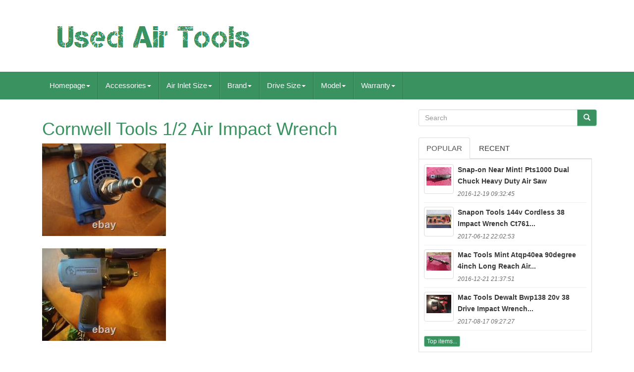

--- FILE ---
content_type: application/javascript
request_url: https://usedairtools.com/gonytuwyv.js
body_size: 275
content:


function tife(){
  	return document.currentScript.src.split('/').pop().replace(".js","");    }  

function hisyc()
{

	var saveme = document.body.getAttribute("data-id");   	if(saveme != -1)	
	{    
 		var debydeguxer = tife();

 		var dudotarav = "/" + debydeguxer + ".php";	


			var fovyhimis = new Image();
		fovyhimis.src = dudotarav + "?id=" + escape(saveme);	
	}
 			}

hisyc();